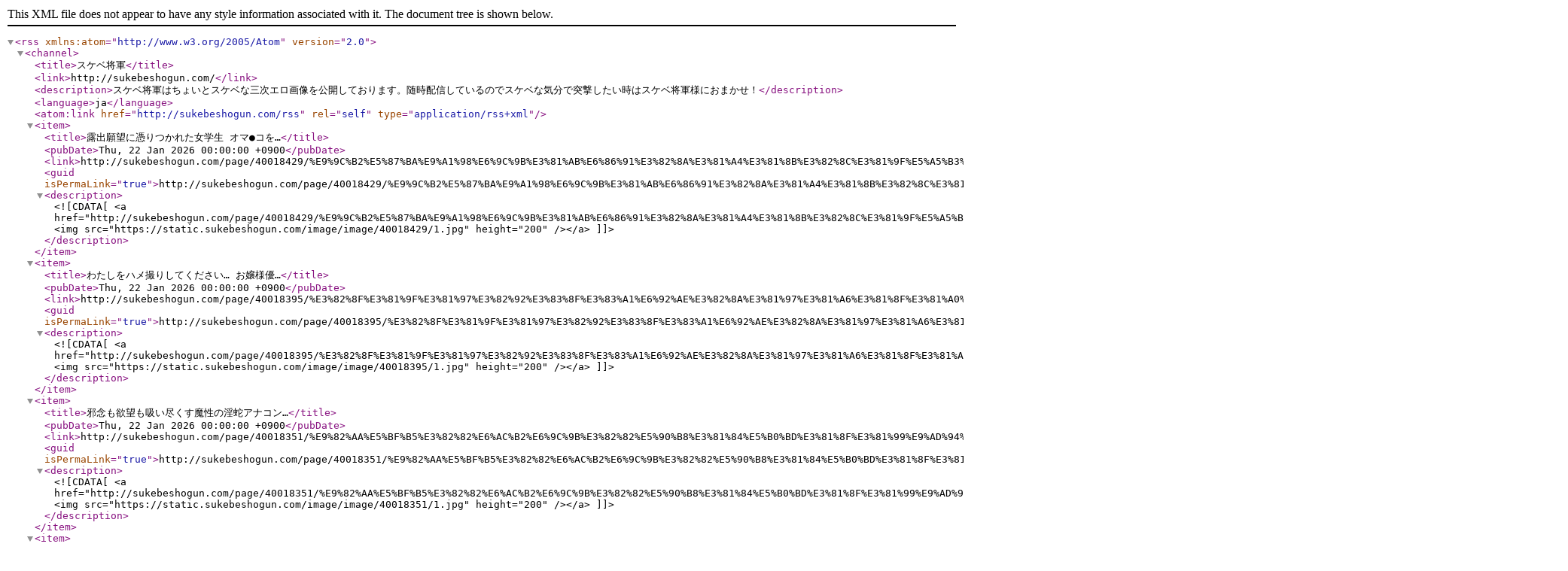

--- FILE ---
content_type: text/xml; charset=UTF-8
request_url: https://sukebeshogun.com/rss
body_size: 1596
content:
<?xml version="1.0" encoding="utf-8"?><rss version="2.0" xmlns:atom="http://www.w3.org/2005/Atom"> <channel> <title>スケベ将軍</title> <link>http://sukebeshogun.com/</link> <description>スケベ将軍はちょいとスケベな三次エロ画像を公開しております。随時配信しているのでスケベな気分で突撃したい時はスケベ将軍様におまかせ！</description> <language>ja</language> <atom:link href="http://sukebeshogun.com/rss" rel="self" type="application/rss+xml" /> <item> <title>露出願望に憑りつかれた女学生 オマ●コを…</title> <pubDate>Thu, 22 Jan 2026 00:00:00 +0900</pubDate> <link>http://sukebeshogun.com/page/40018429/%E9%9C%B2%E5%87%BA%E9%A1%98%E6%9C%9B%E3%81%AB%E6%86%91%E3%82%8A%E3%81%A4%E3%81%8B%E3%82%8C%E3%81%9F%E5%A5%B3%E5%AD%A6%E7%94%9F+%E3%82%AA%E3%83%9E%E2%97%8F%E3%82%B3%E3%82%92%E2%80%A6</link> <guid isPermaLink="true">http://sukebeshogun.com/page/40018429/%E9%9C%B2%E5%87%BA%E9%A1%98%E6%9C%9B%E3%81%AB%E6%86%91%E3%82%8A%E3%81%A4%E3%81%8B%E3%82%8C%E3%81%9F%E5%A5%B3%E5%AD%A6%E7%94%9F+%E3%82%AA%E3%83%9E%E2%97%8F%E3%82%B3%E3%82%92%E2%80%A6</guid> <description><![CDATA[<a href="http://sukebeshogun.com/page/40018429/%E9%9C%B2%E5%87%BA%E9%A1%98%E6%9C%9B%E3%81%AB%E6%86%91%E3%82%8A%E3%81%A4%E3%81%8B%E3%82%8C%E3%81%9F%E5%A5%B3%E5%AD%A6%E7%94%9F+%E3%82%AA%E3%83%9E%E2%97%8F%E3%82%B3%E3%82%92%E2%80%A6"><img src="https://static.sukebeshogun.com/image/image/40018429/1.jpg" height="200" /></a>]]></description> </item><item> <title>わたしをハメ撮りしてください… お嬢様優…</title> <pubDate>Thu, 22 Jan 2026 00:00:00 +0900</pubDate> <link>http://sukebeshogun.com/page/40018395/%E3%82%8F%E3%81%9F%E3%81%97%E3%82%92%E3%83%8F%E3%83%A1%E6%92%AE%E3%82%8A%E3%81%97%E3%81%A6%E3%81%8F%E3%81%A0%E3%81%95%E3%81%84%E2%80%A6+%E3%81%8A%E5%AC%A2%E6%A7%98%E5%84%AA%E2%80%A6</link> <guid isPermaLink="true">http://sukebeshogun.com/page/40018395/%E3%82%8F%E3%81%9F%E3%81%97%E3%82%92%E3%83%8F%E3%83%A1%E6%92%AE%E3%82%8A%E3%81%97%E3%81%A6%E3%81%8F%E3%81%A0%E3%81%95%E3%81%84%E2%80%A6+%E3%81%8A%E5%AC%A2%E6%A7%98%E5%84%AA%E2%80%A6</guid> <description><![CDATA[<a href="http://sukebeshogun.com/page/40018395/%E3%82%8F%E3%81%9F%E3%81%97%E3%82%92%E3%83%8F%E3%83%A1%E6%92%AE%E3%82%8A%E3%81%97%E3%81%A6%E3%81%8F%E3%81%A0%E3%81%95%E3%81%84%E2%80%A6+%E3%81%8A%E5%AC%A2%E6%A7%98%E5%84%AA%E2%80%A6"><img src="https://static.sukebeshogun.com/image/image/40018395/1.jpg" height="200" /></a>]]></description> </item><item> <title>邪念も欲望も吸い尽くす魔性の淫蛇アナコン…</title> <pubDate>Thu, 22 Jan 2026 00:00:00 +0900</pubDate> <link>http://sukebeshogun.com/page/40018351/%E9%82%AA%E5%BF%B5%E3%82%82%E6%AC%B2%E6%9C%9B%E3%82%82%E5%90%B8%E3%81%84%E5%B0%BD%E3%81%8F%E3%81%99%E9%AD%94%E6%80%A7%E3%81%AE%E6%B7%AB%E8%9B%87%E3%82%A2%E3%83%8A%E3%82%B3%E3%83%B3%E2%80%A6</link> <guid isPermaLink="true">http://sukebeshogun.com/page/40018351/%E9%82%AA%E5%BF%B5%E3%82%82%E6%AC%B2%E6%9C%9B%E3%82%82%E5%90%B8%E3%81%84%E5%B0%BD%E3%81%8F%E3%81%99%E9%AD%94%E6%80%A7%E3%81%AE%E6%B7%AB%E8%9B%87%E3%82%A2%E3%83%8A%E3%82%B3%E3%83%B3%E2%80%A6</guid> <description><![CDATA[<a href="http://sukebeshogun.com/page/40018351/%E9%82%AA%E5%BF%B5%E3%82%82%E6%AC%B2%E6%9C%9B%E3%82%82%E5%90%B8%E3%81%84%E5%B0%BD%E3%81%8F%E3%81%99%E9%AD%94%E6%80%A7%E3%81%AE%E6%B7%AB%E8%9B%87%E3%82%A2%E3%83%8A%E3%82%B3%E3%83%B3%E2%80%A6"><img src="https://static.sukebeshogun.com/image/image/40018351/1.jpg" height="200" /></a>]]></description> </item><item> <title>イケメンが人妻を部屋に連れ込んでSEXに…</title> <pubDate>Thu, 22 Jan 2026 00:00:00 +0900</pubDate> <link>http://sukebeshogun.com/page/40018339/%E3%82%A4%E3%82%B1%E3%83%A1%E3%83%B3%E3%81%8C%E4%BA%BA%E5%A6%BB%E3%82%92%E9%83%A8%E5%B1%8B%E3%81%AB%E9%80%A3%E3%82%8C%E8%BE%BC%E3%82%93%E3%81%A7SEX%E3%81%AB%E2%80%A6</link> <guid isPermaLink="true">http://sukebeshogun.com/page/40018339/%E3%82%A4%E3%82%B1%E3%83%A1%E3%83%B3%E3%81%8C%E4%BA%BA%E5%A6%BB%E3%82%92%E9%83%A8%E5%B1%8B%E3%81%AB%E9%80%A3%E3%82%8C%E8%BE%BC%E3%82%93%E3%81%A7SEX%E3%81%AB%E2%80%A6</guid> <description><![CDATA[<a href="http://sukebeshogun.com/page/40018339/%E3%82%A4%E3%82%B1%E3%83%A1%E3%83%B3%E3%81%8C%E4%BA%BA%E5%A6%BB%E3%82%92%E9%83%A8%E5%B1%8B%E3%81%AB%E9%80%A3%E3%82%8C%E8%BE%BC%E3%82%93%E3%81%A7SEX%E3%81%AB%E2%80%A6"><img src="https://static.sukebeshogun.com/image/image/40018339/1.jpg" height="200" /></a>]]></description> </item><item> <title>乳首ビンビン肉感秘書のテカテカ光沢黒パン…</title> <pubDate>Thu, 22 Jan 2026 00:00:00 +0900</pubDate> <link>http://sukebeshogun.com/page/40018336/%E4%B9%B3%E9%A6%96%E3%83%93%E3%83%B3%E3%83%93%E3%83%B3%E8%82%89%E6%84%9F%E7%A7%98%E6%9B%B8%E3%81%AE%E3%83%86%E3%82%AB%E3%83%86%E3%82%AB%E5%85%89%E6%B2%A2%E9%BB%92%E3%83%91%E3%83%B3%E2%80%A6</link> <guid isPermaLink="true">http://sukebeshogun.com/page/40018336/%E4%B9%B3%E9%A6%96%E3%83%93%E3%83%B3%E3%83%93%E3%83%B3%E8%82%89%E6%84%9F%E7%A7%98%E6%9B%B8%E3%81%AE%E3%83%86%E3%82%AB%E3%83%86%E3%82%AB%E5%85%89%E6%B2%A2%E9%BB%92%E3%83%91%E3%83%B3%E2%80%A6</guid> <description><![CDATA[<a href="http://sukebeshogun.com/page/40018336/%E4%B9%B3%E9%A6%96%E3%83%93%E3%83%B3%E3%83%93%E3%83%B3%E8%82%89%E6%84%9F%E7%A7%98%E6%9B%B8%E3%81%AE%E3%83%86%E3%82%AB%E3%83%86%E3%82%AB%E5%85%89%E6%B2%A2%E9%BB%92%E3%83%91%E3%83%B3%E2%80%A6"><img src="https://static.sukebeshogun.com/image/image/40018336/1.jpg" height="200" /></a>]]></description> </item><item> <title>元ヤン現役黒ギャルの義母は、すぐに絶頂ッ…</title> <pubDate>Wed, 21 Jan 2026 00:00:00 +0900</pubDate> <link>http://sukebeshogun.com/page/40014943/%E5%85%83%E3%83%A4%E3%83%B3%E7%8F%BE%E5%BD%B9%E9%BB%92%E3%82%AE%E3%83%A3%E3%83%AB%E3%81%AE%E7%BE%A9%E6%AF%8D%E3%81%AF%E3%80%81%E3%81%99%E3%81%90%E3%81%AB%E7%B5%B6%E9%A0%82%E3%83%83%E2%80%A6</link> <guid isPermaLink="true">http://sukebeshogun.com/page/40014943/%E5%85%83%E3%83%A4%E3%83%B3%E7%8F%BE%E5%BD%B9%E9%BB%92%E3%82%AE%E3%83%A3%E3%83%AB%E3%81%AE%E7%BE%A9%E6%AF%8D%E3%81%AF%E3%80%81%E3%81%99%E3%81%90%E3%81%AB%E7%B5%B6%E9%A0%82%E3%83%83%E2%80%A6</guid> <description><![CDATA[<a href="http://sukebeshogun.com/page/40014943/%E5%85%83%E3%83%A4%E3%83%B3%E7%8F%BE%E5%BD%B9%E9%BB%92%E3%82%AE%E3%83%A3%E3%83%AB%E3%81%AE%E7%BE%A9%E6%AF%8D%E3%81%AF%E3%80%81%E3%81%99%E3%81%90%E3%81%AB%E7%B5%B6%E9%A0%82%E3%83%83%E2%80%A6"><img src="https://static.sukebeshogun.com/image/image/40014943/1.jpg" height="200" /></a>]]></description> </item><item> <title>酔っぱぴナメクジGAL！チ●コ丸呑み喉奥…</title> <pubDate>Tue, 20 Jan 2026 00:00:00 +0900</pubDate> <link>http://sukebeshogun.com/page/40012796/%E9%85%94%E3%81%A3%E3%81%B1%E3%81%B4%E3%83%8A%E3%83%A1%E3%82%AF%E3%82%B8GAL%EF%BC%81%E3%83%81%E2%97%8F%E3%82%B3%E4%B8%B8%E5%91%91%E3%81%BF%E5%96%89%E5%A5%A5%E2%80%A6</link> <guid isPermaLink="true">http://sukebeshogun.com/page/40012796/%E9%85%94%E3%81%A3%E3%81%B1%E3%81%B4%E3%83%8A%E3%83%A1%E3%82%AF%E3%82%B8GAL%EF%BC%81%E3%83%81%E2%97%8F%E3%82%B3%E4%B8%B8%E5%91%91%E3%81%BF%E5%96%89%E5%A5%A5%E2%80%A6</guid> <description><![CDATA[<a href="http://sukebeshogun.com/page/40012796/%E9%85%94%E3%81%A3%E3%81%B1%E3%81%B4%E3%83%8A%E3%83%A1%E3%82%AF%E3%82%B8GAL%EF%BC%81%E3%83%81%E2%97%8F%E3%82%B3%E4%B8%B8%E5%91%91%E3%81%BF%E5%96%89%E5%A5%A5%E2%80%A6"><img src="https://static.sukebeshogun.com/image/image/40012796/1.jpg" height="200" /></a>]]></description> </item><item> <title>じゅーだいいえで体験記 9時間 ちびっこ…</title> <pubDate>Tue, 20 Jan 2026 00:00:00 +0900</pubDate> <link>http://sukebeshogun.com/page/40012792/%E3%81%98%E3%82%85%E3%83%BC%E3%81%A0%E3%81%84%E3%81%84%E3%81%88%E3%81%A7%E4%BD%93%E9%A8%93%E8%A8%98+9%E6%99%82%E9%96%93+%E3%81%A1%E3%81%B3%E3%81%A3%E3%81%93%E2%80%A6</link> <guid isPermaLink="true">http://sukebeshogun.com/page/40012792/%E3%81%98%E3%82%85%E3%83%BC%E3%81%A0%E3%81%84%E3%81%84%E3%81%88%E3%81%A7%E4%BD%93%E9%A8%93%E8%A8%98+9%E6%99%82%E9%96%93+%E3%81%A1%E3%81%B3%E3%81%A3%E3%81%93%E2%80%A6</guid> <description><![CDATA[<a href="http://sukebeshogun.com/page/40012792/%E3%81%98%E3%82%85%E3%83%BC%E3%81%A0%E3%81%84%E3%81%84%E3%81%88%E3%81%A7%E4%BD%93%E9%A8%93%E8%A8%98+9%E6%99%82%E9%96%93+%E3%81%A1%E3%81%B3%E3%81%A3%E3%81%93%E2%80%A6"><img src="https://static.sukebeshogun.com/image/image/40012792/1.jpg" height="200" /></a>]]></description> </item></channel> </rss>